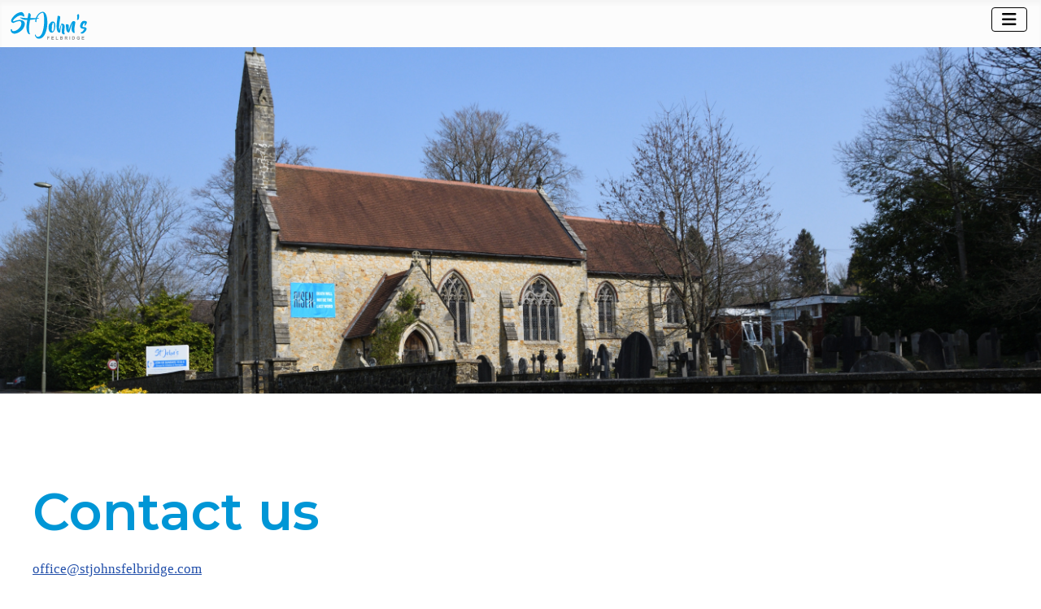

--- FILE ---
content_type: text/html; charset=utf-8
request_url: https://www.stjohnsfelbridge.com/contact-us
body_size: 4716
content:
<!DOCTYPE html>
<html lang="en-gb" dir="ltr">

<head>
    <meta charset="utf-8">
	<meta name="viewport" content="width=device-width, initial-scale=1">
	<meta name="generator" content="Joomla! - Open Source Content Management">
	<title>Contact us</title>
	<link href="/media/system/images/joomla-favicon.svg" rel="icon" type="image/svg+xml">
	<link href="/media/system/images/favicon.ico" rel="alternate icon" type="image/vnd.microsoft.icon">
	<link href="/media/system/images/joomla-favicon-pinned.svg" rel="mask-icon" color="#000">

    <link href="/media/system/css/joomla-fontawesome.min.css?c9ea07" rel="lazy-stylesheet"><noscript><link href="/media/system/css/joomla-fontawesome.min.css?c9ea07" rel="stylesheet"></noscript>
	<link href="/media/templates/site/cassiopeia/css/template.min.css?c9ea07" rel="stylesheet">
	<link href="/media/templates/site/cassiopeia/css/global/colors_standard.min.css?c9ea07" rel="stylesheet">
	<link href="/media/templates/site/cassiopeia/css/vendor/joomla-custom-elements/joomla-alert.min.css?0.4.1" rel="stylesheet">
	<link href="/media/templates/site/cassiopeia/css/user.css?c9ea07" rel="stylesheet">
	<link href="/media/com_jevents/lib_jevmodal/css/jevmodal.css" rel="stylesheet">
	<link href="/components/com_jevents/assets/css/eventsadmin.css?v=3.6.95" rel="stylesheet">
	<style>:root {
		--hue: 214;
		--template-bg-light: #f0f4fb;
		--template-text-dark: #495057;
		--template-text-light: #ffffff;
		--template-link-color: var(--link-color);
		--template-special-color: #001B4C;
		
	}</style>

    <script src="/media/vendor/metismenujs/js/metismenujs.min.js?1.4.0" defer></script>
	<script src="/media/vendor/jquery/js/jquery.min.js?3.7.1"></script>
	<script src="/media/legacy/js/jquery-noconflict.min.js?504da4"></script>
	<script src="/media/templates/site/cassiopeia/js/mod_menu/menu-metismenu.min.js?c9ea07" defer></script>
	<script type="application/json" class="joomla-script-options new">{"joomla.jtext":{"ERROR":"Error","MESSAGE":"Message","NOTICE":"Notice","WARNING":"Warning","JCLOSE":"Close","JOK":"OK","JOPEN":"Open"},"system.paths":{"root":"","rootFull":"https:\/\/www.stjohnsfelbridge.com\/","base":"","baseFull":"https:\/\/www.stjohnsfelbridge.com\/"},"csrf.token":"0ce116c15ed06a44a115276d3ee64a2d"}</script>
	<script src="/media/system/js/core.min.js?a3d8f8"></script>
	<script src="/media/vendor/webcomponentsjs/js/webcomponents-bundle.min.js?2.8.0" nomodule defer></script>
	<script src="/media/templates/site/cassiopeia/js/template.min.js?c9ea07" type="module"></script>
	<script src="/media/vendor/bootstrap/js/modal.min.js?5.3.8" type="module"></script>
	<script src="/media/vendor/bootstrap/js/collapse.min.js?5.3.8" type="module"></script>
	<script src="/media/system/js/joomla-hidden-mail.min.js?80d9c7" type="module"></script>
	<script src="/media/system/js/messages.min.js?9a4811" type="module"></script>
	<script src="/media/com_jevents/lib_jevmodal/js/jevmodal.min.js"></script>
	<script src="/components/com_jevents/assets/js/jQnc.min.js?v=3.6.95"></script>
	<script src="/components/com_jevents/assets/js/editpopupJQ.min.js?v=3.6.95"></script>
	<script type="application/ld+json">{"@context":"https://schema.org","@graph":[{"@type":"Organization","@id":"https://www.stjohnsfelbridge.com/#/schema/Organization/base","name":"St John's Church Felbridge","url":"https://www.stjohnsfelbridge.com/"},{"@type":"WebSite","@id":"https://www.stjohnsfelbridge.com/#/schema/WebSite/base","url":"https://www.stjohnsfelbridge.com/","name":"St John's Church Felbridge","publisher":{"@id":"https://www.stjohnsfelbridge.com/#/schema/Organization/base"}},{"@type":"WebPage","@id":"https://www.stjohnsfelbridge.com/#/schema/WebPage/base","url":"https://www.stjohnsfelbridge.com/contact-us","name":"Contact us","isPartOf":{"@id":"https://www.stjohnsfelbridge.com/#/schema/WebSite/base"},"about":{"@id":"https://www.stjohnsfelbridge.com/#/schema/Organization/base"},"inLanguage":"en-GB"},{"@type":"Article","@id":"https://www.stjohnsfelbridge.com/#/schema/com_content/article/5","name":"Contact us","headline":"Contact us","inLanguage":"en-GB","isPartOf":{"@id":"https://www.stjohnsfelbridge.com/#/schema/WebPage/base"}}]}</script>
	<script>   window.addEventListener('load',function (){
       setupEventPopups()
   });
   function setupEventPopups(){
   
   document.querySelectorAll("a").forEach(function( link){
   
        // skip links that are already in modal popups!
		if(link.closest('.gsl-modal'))
		{
			return;
		}

		if ( (1 && (link.href.indexOf('icalrepeat.detail' )>0 || link.href.indexOf('/eventdetail/')>0))
				|| (0 && (0 ))
			)
			{
            // no need to 2 twice!
			if (link.href.indexOf('myEditModal') > 0){
                // special case for auto-reload option
                if (0 && link.href.indexOf('myEditModal' )>0){
                
                    newurl = link.href.replace('javascript:jevModalPopup(','');
                    newurl = newurl.replace('javascript:jevModalNoTitle(','');
                    newurl = newurl.replace('javascript:jevModalNoHeader(','');
                    newurl = newurl.replace("myEditModal','", '');
                    newurl = newurl.substring(1,newurl.length-3);
                    jQuery(link).on("click", {popuplink:newurl}, function(event) {jevModalNoTitle('myEditModal',event.data.popuplink);jQuery('#myEditModal').on('hidden.bs.modal', function (e) { location.reload();});jQuery('#myEditModal').on('hidden', function (e) { location.reload();});return false;});
                    link.href  = "javascript:void();"
                    return;
                }
                else {
                    return;
                }
			}
            var href = link.href;
			if (href.indexOf('?')>0){
				var urlEnd = href.indexOf('#');
				if(urlEnd != -1)
				{
					var slug = href.substring(urlEnd);
					href = href.substring(0,urlEnd);
				}
				href += "&tmpl=component&pop=1";
				if(urlEnd != -1)
				{
					href += slug;
				}
			}
			else {
				var urlEnd = href.indexOf('#');
				if(urlEnd != -1)
				{
					var slug = href.substring(urlEnd);
					href = href.substring(0,urlEnd);
				}
				href += "?tmpl=component&pop=1";
				if(urlEnd != -1)
				{
					href += slug;
				}
			}
			if (0) return;

            if (0 && (0 )){
                link.addEventListener("click", 
                function(event) {
                    event.preventDefault();
                    jevModalNoHeader('myEditModal', href);
                    //onCloseJevModalBySelector('#myEditModal',function (e) { location.reload();});
                    return false;
                   });
            }
            else {
                link.addEventListener('click', 
                    function(event) {
                        event.preventDefault();
	                    jevModalPopup('myDetailModal', href, '');
	                    return false;
                    }
                );
            }
		}
	});
};		</script>

</head>

<body class="site com_content wrapper-fluid view-article no-layout no-task itemid-117">
    <header class="header container-header full-width position-sticky sticky-top">

        
        
                    <div class="grid-child">
                <div class="navbar-brand">
                    <a class="brand-logo" href="/">
                        <img loading="eager" decoding="async" src="https://www.stjohnsfelbridge.com/images/banners/stjohns-svg-simplified.svg" alt="St John&amp;#039;s Church Felbridge">                    </a>
                                    </div>
            </div>
        
                    <div class="grid-child container-nav">
                                    
<nav class="navbar navbar-expand-lg" aria-label="Main Menu">
    <button class="navbar-toggler navbar-toggler-right" type="button" data-bs-toggle="collapse" data-bs-target="#navbar1" aria-controls="navbar1" aria-expanded="false" aria-label="Toggle Navigation">
        <span class="icon-menu" aria-hidden="true"></span>
    </button>
    <div class="collapse navbar-collapse" id="navbar1">
        <ul class="mod-menu mod-menu_dropdown-metismenu metismenu mod-list ">
<li class="metismenu-item item-132 level-1"><a href="/search" >Search</a></li><li class="metismenu-item item-115 level-1 deeper parent"><a href="/new-to-church" >New to Church</a><button class="mm-collapsed mm-toggler mm-toggler-link" aria-haspopup="true" aria-expanded="false" aria-label="New to Church"></button><ul class="mm-collapse"><li class="metismenu-item item-125 level-2"><a href="/new-to-church/what-we-believe" >What we believe</a></li><li class="metismenu-item item-127 level-2"><a href="/new-to-church/meet-the-team" >Meet the team</a></li><li class="metismenu-item item-129 level-2"><a href="/new-to-church/what-to-expect" >What to expect</a></li></ul></li><li class="metismenu-item item-133 level-1"><a href="/newsletter" >Weekly News</a></li><li class="metismenu-item item-116 level-1 deeper parent"><a href="/explore-more" >Explore More</a><button class="mm-collapsed mm-toggler mm-toggler-link" aria-haspopup="true" aria-expanded="false" aria-label="Explore More"></button><ul class="mm-collapse"><li class="metismenu-item item-195 level-2"><a href="/explore-more/real-stories" >Real Stories</a></li><li class="metismenu-item item-135 level-2"><a href="/explore-more/ask-a-question" >Ask a Question</a></li></ul></li><li class="metismenu-item item-167 level-1 deeper parent"><a href="/whats-on" >What's On</a><button class="mm-collapsed mm-toggler mm-toggler-link" aria-haspopup="true" aria-expanded="false" aria-label="What's On"></button><ul class="mm-collapse"><li class="metismenu-item item-164 level-2"><a href="/whats-on/small-groups" >Small Groups</a></li><li class="metismenu-item item-439 level-2"><a href="/whats-on/mens-ministry" >Men at St John's</a></li><li class="metismenu-item item-1080 level-2"><a href="/whats-on/women-at-st-johns" >Women at St John's</a></li><li class="metismenu-item item-165 level-2"><a href="/whats-on/seniors" >Seniors</a></li><li class="metismenu-item item-166 level-2"><a href="/whats-on/prayer" >Prayer</a></li><li class="metismenu-item item-159 level-2"><a href="/whats-on/upcoming-events" >St John's Calendars</a></li><li class="metismenu-item item-187 level-2 deeper parent"><a href="/whats-on/services" >Services</a><button class="mm-collapsed mm-toggler mm-toggler-link" aria-haspopup="true" aria-expanded="false" aria-label="Services"></button><ul class="mm-collapse"><li class="metismenu-item item-168 level-3"><a href="/whats-on/services/sunday-ten" >Sunday Ten</a></li><li class="metismenu-item item-169 level-3"><a href="/whats-on/services/sunday-six" >Sunday Six</a></li><li class="metismenu-item item-171 level-3"><a href="/whats-on/services/mondays" >Mondays</a></li><li class="metismenu-item item-170 level-3"><a href="/whats-on/services/st-johns-online" >St John's Online</a></li></ul></li><li class="metismenu-item item-162 level-2"><a href="/whats-on/kids" >Kids</a></li><li class="metismenu-item item-931 level-2"><a href="/whats-on/jam" >Toddlers</a></li><li class="metismenu-item item-163 level-2"><a href="/whats-on/youth" >Youth</a></li></ul></li><li class="metismenu-item item-118 level-1 deeper parent"><a href="/church-life" >Church Life</a><button class="mm-collapsed mm-toggler mm-toggler-link" aria-haspopup="true" aria-expanded="false" aria-label="Church Life"></button><ul class="mm-collapse"><li class="metismenu-item item-130 level-2 deeper parent"><a href="/church-life/resources" >Resources</a><button class="mm-collapsed mm-toggler mm-toggler-link" aria-haspopup="true" aria-expanded="false" aria-label="Resources"></button><ul class="mm-collapse"><li class="metismenu-item item-136 level-3"><a href="/church-life/resources/passion-for-life" >Passion For Life</a></li><li class="metismenu-item item-158 level-3"><a href="/church-life/resources/exodus-chapters-15-20" >Exodus Chapters 15-20</a></li><li class="metismenu-item item-204 level-3"><a href="/church-life/resources/ephesians" >Ephesians</a></li><li class="metismenu-item item-262 level-3"><a href="/church-life/resources/the-hour-of-power" >The Hour of Power</a></li><li class="metismenu-item item-338 level-3"><a href="/church-life/resources/the-book-of-job" >The Book of Job</a></li><li class="metismenu-item item-363 level-3"><a href="/church-life/resources/all-age-services" >All Age Services</a></li><li class="metismenu-item item-413 level-3"><a href="/church-life/resources/special-services" >Special Services</a></li><li class="metismenu-item item-464 level-3"><a href="/church-life/resources/revelation" >Revelation</a></li><li class="metismenu-item item-647 level-3"><a href="/church-life/resources/five-foundational-features-of-a-functioning-church" >Five Foundational Features of a Functioning Church</a></li><li class="metismenu-item item-696 level-3"><a href="/church-life/resources/authority-power-compassion" >Authority, Power &amp; Compassion</a></li><li class="metismenu-item item-853 level-3"><a href="/church-life/resources/hope" >HOPE</a></li><li class="metismenu-item item-854 level-3"><a href="/church-life/resources/titus" >Titus</a></li><li class="metismenu-item item-880 level-3"><a href="/church-life/resources/exodus" >Exodus</a></li><li class="metismenu-item item-917 level-3"><a href="/church-life/resources/psalms" >Psalms</a></li><li class="metismenu-item item-932 level-3"><a href="/church-life/resources/hebrews" >Hebrews</a></li><li class="metismenu-item item-930 level-3"><a href="/church-life/resources/the-book-of-daniel" >The Book of Daniel</a></li><li class="metismenu-item item-981 level-3"><a href="/church-life/resources/lent-2025" >Lent 2025</a></li><li class="metismenu-item item-1011 level-3"><a href="/church-life/resources/mark" >Mark</a></li></ul></li><li class="metismenu-item item-186 level-2"><a href="/church-life/task-teams" >Task Teams</a></li><li class="metismenu-item item-194 level-2"><a href="/church-life/st-johns-directory" >St John's Directory</a></li><li class="metismenu-item item-196 level-2"><a href="/church-life/apcm" >APCM</a></li><li class="metismenu-item item-198 level-2"><a href="/church-life/mission-partners" >Mission Partners</a></li></ul></li></ul>
    </div>
</nav>

                                            </div>
            </header>

    <div class="site-grid">
                    <div class="container-banner full-width">
                
<div id="mod-custom159" class="mod-custom custom">
    <p><img src="/images/headers/DSC_0999.jpg" width="2648" height="882" loading="lazy" data-path="local-images:/headers/DSC_0999.jpg" /></p></div>

            </div>
        
        
        
        
        <div class="grid-child container-component">
            
            
            <div id="system-message-container" aria-live="polite"></div>

            <main>
                <div class="com-content-article item-page">
    <meta itemprop="inLanguage" content="en-GB">
    
    
        <div class="page-header">
        <h1>
            Contact us        </h1>
                            </div>
        
        
    
    
        
                                                <div class="com-content-article__body">
        <p><joomla-hidden-mail  is-link="1" is-email="1" first="b2ZmaWNl" last="c3Rqb2huc2ZlbGJyaWRnZS5jb20=" text="b2ZmaWNlQHN0am9obnNmZWxicmlkZ2UuY29t" base="" >This email address is being protected from spambots. You need JavaScript enabled to view it.</joomla-hidden-mail></p>
<p>01342 314027</p>
<p>The Vicarage, <br />The Glebe, <br />Felbridge, <br />East Grinstead, <br />West Sussex, <br />RH19 2QT</p>
<h2>Lindsey Saunders</h2>
<p>Church Administrator</p>
<p>St John's Church Felbridge</p>
<p>Office opening times: Monday, Thursday and Friday mornings.</p>
<p><joomla-hidden-mail  is-link="1" is-email="1" first="b2ZmaWNl" last="c3Rqb2huc2ZlbGJyaWRnZS5jb20=" text="b2ZmaWNlQHN0am9obnNmZWxicmlkZ2UuY29t" base=""  target="_blank" rel="noopener">This email address is being protected from spambots. You need JavaScript enabled to view it.</joomla-hidden-mail></p>
<p><a href="https://www.stjohnsfelbridge.com/" color="#000000" target="_blank" rel="noopener">www.stjohnsfelbridge.com</a></p>
<p><iframe width="100%" height="450" style="border: 0;" src="https://www.google.com/maps/embed?pb=!1m18!1m12!1m3!1d2503.208073031851!2d-0.040815433715030054!3d51.141513995208975!2m3!1f0!2f0!3f0!3m2!1i1024!2i768!4f13.1!3m3!1m2!1s0x4875f7ac6ae02a39%3A0xd101be7aea739bb4!2sSt+John's!5e0!3m2!1sen!2suk!4v1514069298606" frameborder="0" allowfullscreen="allowfullscreen"></iframe></p>
<p>The P.C.C. of the Parish of St John's Felbridge is a Registered Charity, number 1132388</p>     </div>

        
                                        </div>
            </main>
            
        </div>

        
        
            </div>

            <footer class="container-footer footer full-width">
            <div class="grid-child">
                <ul class="mod-menu mod-menu_dropdown-metismenu metismenu mod-list menu-horizontal" id="FooterMenu1">
<li class="metismenu-item item-197 level-1"><a href="/a-safe-church" >A Safe Church</a></li><li class="metismenu-item item-199 level-1"><a href="/new-to-church/what-to-expect" >Welcome</a></li><li class="metismenu-item item-205 level-1"><a href="/whats-on/services/sunday-ten" >Sunday ten live stream</a></li><li class="metismenu-item item-200 level-1"><a href="/give" >Give</a></li><li class="metismenu-item item-201 level-1"><a href="/church-life" >Login</a></li><li class="metismenu-item item-203 level-1"><a href="/cookies-and-privacy" >Cookies and privacy</a></li><li class="metismenu-item item-117 level-1 current active"><a href="/contact-us" aria-current="page">Contact us</a></li><li class="metismenu-item item-202 level-1"><a href="https://www.facebook.com/SJCFelbridge/" class="facebook"><img src="/images/logos/FindUs-FB-RGB20.png" alt="" width="106" height="20" loading="lazy"><span class="image-title visually-hidden">Facebook</span></a></li></ul>

            </div>
        </footer>
    
            <a href="#top" id="back-top" class="back-to-top-link" aria-label="Back to Top">
            <span class="icon-arrow-up icon-fw" aria-hidden="true"></span>
        </a>
    
    
</body>

</html>


--- FILE ---
content_type: image/svg+xml
request_url: https://www.stjohnsfelbridge.com/images/banners/stjohns-svg-simplified.svg
body_size: 2349
content:
<?xml version="1.0" encoding="utf-8"?>
<!-- Generator: Adobe Illustrator 25.4.2, SVG Export Plug-In . SVG Version: 6.00 Build 0)  -->
<svg version="1.1" id="Layer_1" xmlns="http://www.w3.org/2000/svg" xmlns:xlink="http://www.w3.org/1999/xlink" x="0px" y="0px"
	 viewBox="0 0 765 295" style="enable-background:new 0 0 765 295;" xml:space="preserve">
<style type="text/css">
	.st0{fill:#009FE3;}
	.st1{fill:#878787;}
</style>
<path class="st0" d="M122.87,21.35c24.11-3.2,40.06,51.87,21.27,40.62c-19.59-16.82-43.2-9.5-62.94,4.22
	c-7.02,3.69-48.75,37.3-31.9,40.81c12.41-1.87,25.05-8.9,38.9-11.02c66.2-12.7,88,27.79,50.87,80.38
	c-15.28,19.49-38.04,34.16-61.51,40.81c-19.15,6.41-40.39,2.97-50.11-16.19c-3.03-5.48-7.42-22.67,2.68-23.47
	c10.98,2.78,0.78,16.63,18.11,18.68c30.76,2.63,74.54-34.39,75.78-65.82c0.2-11.07-1.59-26.36-15.71-25.87
	c-18.52-0.25-37.33,6.93-52.79,14.27c-10.63,6.45-20.67-0.88-26.06-9.67c-3.91-7.72-1-14.58,2.68-22.99
	C49.82,54.49,85.86,24.35,122.87,21.35z"/>
<path class="st0" d="M287.08,75.58c21.38,6.25-75.66,17.42-81.05,17.24c-6.77,42.04-18.26,89.9-1.15,129.81
	c0.86,3.08-0.76,2.81-3.83,2.97c-8.36-0.6-14.17-8.1-18.68-16.38c-17.33-34.01-8.26-77.86-2.59-115.06
	c-20.38,0.91-40.84-2.27-57.58-13.7c-3-2.67-10.55-5.01-10.16-8.81c0.58-0.96,1.57-1.31,2.97-1.06c9.58,1.92,20.19,3.35,31.81,4.31
	c11.63,0.96,23.63,1.63,36.02,2.01c1.68-8.22,3.53-18.86,4.79-25.29c2.61-8.49-0.66-16.01,5.17-19.83
	c8.99-3.55,19.9,7.27,19.74,16.38c-0.35,8.09-2.24,19.66-3.83,28.93C234.63,77.17,262.14,75.72,287.08,75.58z"/>
<path class="st0" d="M327.51,18.29c42.61,5.06,42.95,90.41,40.43,124.16c-3.51,49.96-29.36,141.01-94.85,120.72
	c-7.79-1.48-31.52-35.85-15.42-35.07c3.03,1.45,2.24,6.06,4.02,8.81c3.15,7.45,9.65,12.93,18.3,12.65
	c61.95-3,66.7-172.08,52.12-215.66c-3.91-11.66-16.17-4.55-23.57-2.21c-22.21,10.79-35.68,35.61-41.29,58.64
	c-2.93,6.32-0.07,23.89-3.35,24.34c-4.74-0.53-10.24-4.74-9.2-10.35C258.01,65.27,286.01,20.42,327.51,18.29z"/>
<path class="st0" d="M423.31,107.77c32.11,2.4,21.66,83.16,1.25,96.86c-19.66,15.55-41.24-2.11-42.83-24.14
	c-1.58-18.22-4.27-50.85,16.29-58.54C401.48,110.75,412.93,107.32,423.31,107.77z M418.14,200.32c14.8-7.95,17.88-60.06,11.5-74.91
	c-1.78-5.15-8.89-9.16-10.92-2.69c-2.39,6.8-1.92,17.58-7.28,23.05C413.12,157.55,403.96,197.77,418.14,200.32z"/>
<path class="st0" d="M528.8,207.28c0.53,6.08,2.26,9.97,3.55,14.76c-4.17,8.72-19.48,2.58-24.43-4.5
	c-13.17-17.69,13.63-74.52-5.85-83.32c-4.14,18.24-7.26,34.2-9.87,52.02c-2.12,7.15,0.11,15.85-3.35,21.37
	c-1.87,5.68-18.67,1.64-21.27-3.35c-22.92-34.58-6.32-99.38-2.88-138.25c-3.54-12.91,9.13-11.31,17.63-7.86
	c8,3.1,9.44,7.91,7.37,16.77c-4.55,37.17-17.07,79.82-7.57,117.17c3.97-19.8,9.05-43.31,17.53-61.6c4-8.53,24,1.5,28.45,7.09
	C536.55,147.31,526.73,192.81,528.8,207.28z"/>
<path class="st0" d="M632.55,114.86c-3.61,30.89-16.06,66.81-6.13,96.96c-1.85,4.36-10.2,1.44-14.47-1.15
	c-25.91-15.96-10.44-65.84-7.81-91.21c-7.68,20.01-14.1,44.24-21.06,64.86c-3.68,8.57-5.28,20.06-11.48,24.82
	c-23.3,1.81-25.57-31.82-27.29-48.77c-0.83-7.42,0.16-15.19-0.57-20.69c-0.87-1.3-2-1.76-1.82-3.73c4.79-4.55,17.66-2.68,23.76,0.28
	c9.26,2.28,0.85,40.11,4.6,51.07c8.39-23.46,18.55-68.86,39.09-83.16C617.8,102.76,630.85,106.04,632.55,114.86z"/>
<path class="st0" d="M649.99,71.56c0.64-7.96-2.42-17.06,0.09-24.43c2.39-5.15,12-9.16,16.19-5.46c1.36,14.24,3.45,34.27-4.12,47.13
	c-2.24,3.32-5.72,4.98-10.44,4.98C643.98,94.92,651.56,77.66,649.99,71.56z"/>
<path class="st0" d="M677,149.92c1.35-16.77,12.53-43.21,30.66-46.75c40.82-3.75,41.66,16.99,16.38,42.35
	c-16.44,15.19,9.63-36.7-10.25-21.17c-7.18,5.72-12.19,16.03-13.7,24.91c-4.46,18.7,23.15,2.57,36.02,19.07
	c11.53,16.65-30.52,59.24-47.52,50.01c-3-0.99-11.06-6.95-6.04-8.43c13.48-3.94,30.61-22.38,35.64-35.26
	C699.94,177.17,676.34,172.05,677,149.92z"/>
<g>
	<path class="st1" d="M368.81,274.48v-29.8h20.35v5.04h-14.35v7.05h12.39v5.04h-12.39v12.66H368.81z"/>
	<path class="st1" d="M408.16,274.48v-29.8h22.01v5.04h-16.01v6.61h14.9v5.02h-14.9v8.11h16.58v5.02H408.16z"/>
	<path class="st1" d="M450.03,274.48v-29.56h5.99v24.54h14.9v5.02H450.03z"/>
	<path class="st1" d="M489.27,244.68c3.37,0.09,14.25-0.24,17.12,0.29c6.89,0.78,8.66,10.94,2.12,13.67
		c8.64,2.01,6.55,15.26-1.9,15.63c-2.28,0.29-13.84,0.18-17.33,0.2V244.68z M495.27,249.64v6.89c4.09-0.49,11.26,1.78,11.58-3.5
		C506.59,247.77,499.61,250.18,495.27,249.64z M495.27,261.49v7.97c4.15-0.55,12.57,2.01,12.67-3.9
		C507.84,259.74,499.65,261.93,495.27,261.49z"/>
	<path class="st1" d="M533.27,274.48v-29.8c4.13,0.19,16.21-0.56,19.53,0.8c7.64,3.14,5.62,15.57-3.09,15.85
		c4.49,2.34,7.25,8.74,10.24,13.15h-7.17c-4.03-4.9-6.3-13.72-13.52-12.44v12.44H533.27z M539.27,257.28
		c4.35-0.46,12.11,1.77,12.11-3.86c-0.11-5.65-7.91-3.17-12.11-3.7V257.28z"/>
	<path class="st1" d="M577.07,274.48v-29.8h5.99v29.8H577.07z"/>
	<path class="st1" d="M602.81,244.68c12.59-0.35,25.32-1.61,24.88,15.19c0.48,16.05-13.02,15.02-24.88,14.61V244.68z M608.8,249.72
		v19.74c8.13,0.5,13.21-0.12,12.69-9.86C622.02,250.43,616.88,249.13,608.8,249.72z"/>
	<path class="st1" d="M660.63,263.52v-5.02h12.92v11.87c-4.99,4.63-14.84,6.21-20.81,2.65c-9.57-5.47-9.3-22.48,0.69-27.37
		c6.91-3.31,18.37-1.43,19.74,7.28l-5.95,1.12c-1.3-5.63-9.62-6.06-12.93-2.24c-7.16,9.26,2.19,24.3,13.21,15.49v-3.78H660.63z"/>
	<path class="st1" d="M693.13,274.48v-29.8h22.01v5.04h-16.01v6.61h14.9v5.02h-14.9v8.11h16.58v5.02H693.13z"/>
</g>
</svg>
